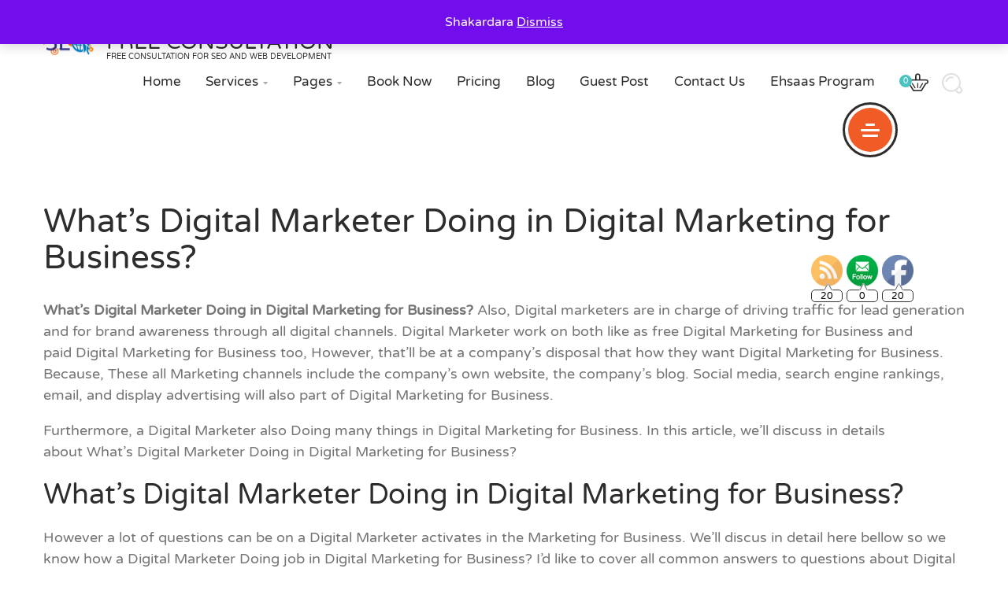

--- FILE ---
content_type: text/html; charset=UTF-8
request_url: https://shakardara.com/whats-digital-marketer-doing-in-digital-marketing-for-business/
body_size: 18216
content:
<!DOCTYPE html><html lang="en-US" prefix="og: http://ogp.me/ns#"><head><script>(function(w,i,g){w[g]=w[g]||[];if(typeof w[g].push=='function')w[g].push(i)})
(window,'GTM-NWWVLDG','google_tags_first_party');</script><script>(function(w,d,s,l){w[l]=w[l]||[];(function(){w[l].push(arguments);})('set', 'developer_id.dYzg1YT', true);
		w[l].push({'gtm.start':new Date().getTime(),event:'gtm.js'});var f=d.getElementsByTagName(s)[0],
		j=d.createElement(s);j.async=true;j.src='/0bdt/';
		f.parentNode.insertBefore(j,f);
		})(window,document,'script','dataLayer');</script><title>Free consultation for Web SEO and Web Development Services</title><link rel="stylesheet" href="https://shakardara.com/wp-content/cache/min/1/15e4e981de0571b7b5556f5bd4daf8cd.css" data-minify="1" /><link rel="icon" type="image/x-icon" href="/images/favicon.ico"><meta charset="UTF-8"><meta name="viewport" content="width=device-width, initial-scale=1"><link rel="profile" href="https://gmpg.org/xfn/11"><link rel="pingback" href="https://shakardara.com/xmlrpc.php"><title>What&#039;s Digital Marketer Doing in Digital Marketing for Business?</title><meta name='robots' content='max-image-preview:large' /><meta name="description" content="What&#039;s Digital Marketer Doing in Digital Marketing for Business? Also, Digital marketers are in charge of driving traffic for lead generation and for brand"/><meta name="robots" content="noodp"/><link rel="canonical" href="https://shakardara.com/whats-digital-marketer-doing-in-digital-marketing-for-business/" /><meta property="og:locale" content="en_US" /><meta property="og:type" content="article" /><meta property="og:title" content="What&#039;s Digital Marketer Doing in Digital Marketing for Business?" /><meta property="og:description" content="What&#039;s Digital Marketer Doing in Digital Marketing for Business? Also, Digital marketers are in charge of driving traffic for lead generation and for brand" /><meta property="og:url" content="https://shakardara.com/whats-digital-marketer-doing-in-digital-marketing-for-business/" /><meta property="og:site_name" content="Free consultation" /><meta property="article:tag" content="Digital Marketing for Business?" /><meta property="article:tag" content="What&#039;s Digital Marketer Doing in Digital Marketing" /><meta property="article:tag" content="What&#039;s Digital Marketer Doing in Digital Marketing for Business?" /><meta property="article:section" content="Social Media Marketing" /><meta property="article:published_time" content="2019-09-08T10:41:57+00:00" /><meta name="twitter:card" content="summary" /><meta name="twitter:description" content="What&#039;s Digital Marketer Doing in Digital Marketing for Business? Also, Digital marketers are in charge of driving traffic for lead generation and for brand" /><meta name="twitter:title" content="What&#039;s Digital Marketer Doing in Digital Marketing for Business?" /><meta property="DC.date.issued" content="2019-09-08T10:41:57+00:00" /><link rel='dns-prefetch' href='//fonts.googleapis.com' /><link rel="alternate" type="application/rss+xml" title="Free consultation &raquo; Feed" href="https://shakardara.com/feed/" /><link rel="alternate" type="application/rss+xml" title="Free consultation &raquo; Comments Feed" href="https://shakardara.com/comments/feed/" /><link rel="alternate" type="application/rss+xml" title="Free consultation &raquo; What&#8217;s Digital Marketer Doing in Digital Marketing for Business? Comments Feed" href="https://shakardara.com/whats-digital-marketer-doing-in-digital-marketing-for-business/feed/" /><link rel="alternate" title="oEmbed (JSON)" type="application/json+oembed" href="https://shakardara.com/wp-json/oembed/1.0/embed?url=https%3A%2F%2Fshakardara.com%2Fwhats-digital-marketer-doing-in-digital-marketing-for-business%2F" /><link rel="alternate" title="oEmbed (XML)" type="text/xml+oembed" href="https://shakardara.com/wp-json/oembed/1.0/embed?url=https%3A%2F%2Fshakardara.com%2Fwhats-digital-marketer-doing-in-digital-marketing-for-business%2F&#038;format=xml" /><style type="text/css" media="all">@font-face{font-family:'Varela Round';font-display:block;font-style:normal;font-weight:400;src:url(https://fonts.gstatic.com/l/font?kit=w8gdH283Tvk__Lua32TysjIfp8uJ&skey=f4466053e3923597&v=v21) format('woff')}</style><style id="aeh-processed-header-1" media="only screen and (max-width: 768px)">:root{--woocommerce:#720eec;--wc-green:#7ad03a;--wc-red:#a00;--wc-orange:#ffba00;--wc-blue:#2ea2cc;--wc-primary:#720eec;--wc-primary-text:#fcfbfe;--wc-secondary:#e9e6ed;--wc-secondary-text:#515151;--wc-highlight:#958e09;--wc-highligh-text:#fff;--wc-content-bg:#fff;--wc-subtext:#767676;--wc-form-border-color:rgba(32,7,7,.8);--wc-form-border-radius:4px;--wc-form-border-width:1px}.woocommerce table.shop_table_responsive thead,.woocommerce-page table.shop_table_responsive thead{display:none}.woocommerce table.shop_table_responsive tbody tr:first-child td:first-child,.woocommerce-page table.shop_table_responsive tbody tr:first-child td:first-child{border-top:0}.woocommerce table.shop_table_responsive tbody th,.woocommerce-page table.shop_table_responsive tbody th{display:none}.woocommerce table.shop_table_responsive tr,.woocommerce-page table.shop_table_responsive tr{display:block}.woocommerce table.shop_table_responsive tr td,.woocommerce-page table.shop_table_responsive tr td{display:block;text-align:right!important}.woocommerce table.shop_table_responsive tr td.order-actions,.woocommerce-page table.shop_table_responsive tr td.order-actions{text-align:left!important}.woocommerce table.shop_table_responsive tr td::before,.woocommerce-page table.shop_table_responsive tr td::before{content:attr(data-title) ": ";font-weight:700;float:left}.woocommerce table.shop_table_responsive tr td.actions::before,.woocommerce table.shop_table_responsive tr td.product-remove::before,.woocommerce-page table.shop_table_responsive tr td.actions::before,.woocommerce-page table.shop_table_responsive tr td.product-remove::before{display:none}.woocommerce table.shop_table_responsive tr:nth-child(2n) td,.woocommerce-page table.shop_table_responsive tr:nth-child(2n) td{background-color:rgba(0,0,0,.025)}.woocommerce table.my_account_orders tr td.order-actions,.woocommerce-page table.my_account_orders tr td.order-actions{text-align:left}.woocommerce table.my_account_orders tr td.order-actions::before,.woocommerce-page table.my_account_orders tr td.order-actions::before{display:none}.woocommerce table.my_account_orders tr td.order-actions .button,.woocommerce-page table.my_account_orders tr td.order-actions .button{float:none;margin:.125em .25em .125em 0}.woocommerce .col2-set .col-1,.woocommerce .col2-set .col-2,.woocommerce-page .col2-set .col-1,.woocommerce-page .col2-set .col-2{float:none;width:100%}.woocommerce ul.products[class*=columns-] li.product,.woocommerce-page ul.products[class*=columns-] li.product{width:48%;float:left;clear:both;margin:0 0 2.992em}.woocommerce ul.products[class*=columns-] li.product:nth-child(2n),.woocommerce-page ul.products[class*=columns-] li.product:nth-child(2n){float:right;clear:none!important}.woocommerce #content div.product div.images,.woocommerce #content div.product div.summary,.woocommerce div.product div.images,.woocommerce div.product div.summary,.woocommerce-page #content div.product div.images,.woocommerce-page #content div.product div.summary,.woocommerce-page div.product div.images,.woocommerce-page div.product div.summary{float:none;width:100%}.woocommerce #content table.cart .product-thumbnail,.woocommerce table.cart .product-thumbnail,.woocommerce-page #content table.cart .product-thumbnail,.woocommerce-page table.cart .product-thumbnail{display:none}.woocommerce #content table.cart td.actions,.woocommerce table.cart td.actions,.woocommerce-page #content table.cart td.actions,.woocommerce-page table.cart td.actions{text-align:left}.woocommerce #content table.cart td.actions .coupon,.woocommerce table.cart td.actions .coupon,.woocommerce-page #content table.cart td.actions .coupon,.woocommerce-page table.cart td.actions .coupon{float:none;padding-bottom:.5em}.woocommerce #content table.cart td.actions .coupon::after,.woocommerce #content table.cart td.actions .coupon::before,.woocommerce table.cart td.actions .coupon::after,.woocommerce table.cart td.actions .coupon::before,.woocommerce-page #content table.cart td.actions .coupon::after,.woocommerce-page #content table.cart td.actions .coupon::before,.woocommerce-page table.cart td.actions .coupon::after,.woocommerce-page table.cart td.actions .coupon::before{content:" ";display:table}.woocommerce #content table.cart td.actions .coupon::after,.woocommerce table.cart td.actions .coupon::after,.woocommerce-page #content table.cart td.actions .coupon::after,.woocommerce-page table.cart td.actions .coupon::after{clear:both}.woocommerce #content table.cart td.actions .coupon .button,.woocommerce #content table.cart td.actions .coupon .input-text,.woocommerce #content table.cart td.actions .coupon input,.woocommerce table.cart td.actions .coupon .button,.woocommerce table.cart td.actions .coupon .input-text,.woocommerce table.cart td.actions .coupon input,.woocommerce-page #content table.cart td.actions .coupon .button,.woocommerce-page #content table.cart td.actions .coupon .input-text,.woocommerce-page #content table.cart td.actions .coupon input,.woocommerce-page table.cart td.actions .coupon .button,.woocommerce-page table.cart td.actions .coupon .input-text,.woocommerce-page table.cart td.actions .coupon input{width:48%;box-sizing:border-box}.woocommerce #content table.cart td.actions .coupon .button.alt,.woocommerce #content table.cart td.actions .coupon .input-text+.button,.woocommerce table.cart td.actions .coupon .button.alt,.woocommerce table.cart td.actions .coupon .input-text+.button,.woocommerce-page #content table.cart td.actions .coupon .button.alt,.woocommerce-page #content table.cart td.actions .coupon .input-text+.button,.woocommerce-page table.cart td.actions .coupon .button.alt,.woocommerce-page table.cart td.actions .coupon .input-text+.button{float:right}.woocommerce #content table.cart td.actions .coupon .coupon-error-notice,.woocommerce table.cart td.actions .coupon .coupon-error-notice,.woocommerce-page #content table.cart td.actions .coupon .coupon-error-notice,.woocommerce-page table.cart td.actions .coupon .coupon-error-notice{clear:left;color:var(--wc-red);float:left;font-size:.75em;margin-bottom:0;text-align:left;width:48%}.woocommerce #content table.cart td.actions .button,.woocommerce table.cart td.actions .button,.woocommerce-page #content table.cart td.actions .button,.woocommerce-page table.cart td.actions .button{display:block;width:100%}.woocommerce .cart-collaterals .cart_totals,.woocommerce .cart-collaterals .cross-sells,.woocommerce .cart-collaterals .shipping_calculator,.woocommerce-page .cart-collaterals .cart_totals,.woocommerce-page .cart-collaterals .cross-sells,.woocommerce-page .cart-collaterals .shipping_calculator{width:100%;float:none;text-align:left}.woocommerce-page.woocommerce-checkout form.login .form-row,.woocommerce.woocommerce-checkout form.login .form-row{width:100%;float:none}.woocommerce #payment .terms,.woocommerce-page #payment .terms{text-align:left;padding:0}.woocommerce #payment #place_order,.woocommerce-page #payment #place_order{float:none;width:100%;box-sizing:border-box;margin-bottom:1em}.woocommerce .lost_reset_password .form-row-first,.woocommerce .lost_reset_password .form-row-last,.woocommerce-page .lost_reset_password .form-row-first,.woocommerce-page .lost_reset_password .form-row-last{width:100%;float:none;margin-right:0}.woocommerce-account .woocommerce-MyAccount-content,.woocommerce-account .woocommerce-MyAccount-navigation{float:none;width:100%}.single-product .twentythirteen .panel{padding-left:20px!important;padding-right:20px!important}</style><style id='wp-img-auto-sizes-contain-inline-css' type='text/css'>img:is([sizes=auto i],[sizes^="auto," i]){contain-intrinsic-size:3000px 1500px}</style><style id='wp-emoji-styles-inline-css' type='text/css'>img.wp-smiley,img.emoji{display:inline!important;border:none!important;box-shadow:none!important;height:1em!important;width:1em!important;margin:0 0.07em!important;vertical-align:-0.1em!important;background:none!important;padding:0!important}</style><style id='wp-block-library-inline-css' type='text/css'>:root{--wp-block-synced-color:#7a00df;--wp-block-synced-color--rgb:122,0,223;--wp-bound-block-color:var(--wp-block-synced-color);--wp-editor-canvas-background:#ddd;--wp-admin-theme-color:#007cba;--wp-admin-theme-color--rgb:0,124,186;--wp-admin-theme-color-darker-10:#006ba1;--wp-admin-theme-color-darker-10--rgb:0,107,160.5;--wp-admin-theme-color-darker-20:#005a87;--wp-admin-theme-color-darker-20--rgb:0,90,135;--wp-admin-border-width-focus:2px}@media (min-resolution:192dpi){:root{--wp-admin-border-width-focus:1.5px}}.wp-element-button{cursor:pointer}:root .has-very-light-gray-background-color{background-color:#eee}:root .has-very-dark-gray-background-color{background-color:#313131}:root .has-very-light-gray-color{color:#eee}:root .has-very-dark-gray-color{color:#313131}:root .has-vivid-green-cyan-to-vivid-cyan-blue-gradient-background{background:linear-gradient(135deg,#00d084,#0693e3)}:root .has-purple-crush-gradient-background{background:linear-gradient(135deg,#34e2e4,#4721fb 50%,#ab1dfe)}:root .has-hazy-dawn-gradient-background{background:linear-gradient(135deg,#faaca8,#dad0ec)}:root .has-subdued-olive-gradient-background{background:linear-gradient(135deg,#fafae1,#67a671)}:root .has-atomic-cream-gradient-background{background:linear-gradient(135deg,#fdd79a,#004a59)}:root .has-nightshade-gradient-background{background:linear-gradient(135deg,#330968,#31cdcf)}:root .has-midnight-gradient-background{background:linear-gradient(135deg,#020381,#2874fc)}:root{--wp--preset--font-size--normal:16px;--wp--preset--font-size--huge:42px}.has-regular-font-size{font-size:1em}.has-larger-font-size{font-size:2.625em}.has-normal-font-size{font-size:var(--wp--preset--font-size--normal)}.has-huge-font-size{font-size:var(--wp--preset--font-size--huge)}.has-text-align-center{text-align:center}.has-text-align-left{text-align:left}.has-text-align-right{text-align:right}.has-fit-text{white-space:nowrap!important}#end-resizable-editor-section{display:none}.aligncenter{clear:both}.items-justified-left{justify-content:flex-start}.items-justified-center{justify-content:center}.items-justified-right{justify-content:flex-end}.items-justified-space-between{justify-content:space-between}.screen-reader-text{border:0;clip-path:inset(50%);height:1px;margin:-1px;overflow:hidden;padding:0;position:absolute;width:1px;word-wrap:normal!important}.screen-reader-text:focus{background-color:#ddd;clip-path:none;color:#444;display:block;font-size:1em;height:auto;left:5px;line-height:normal;padding:15px 23px 14px;text-decoration:none;top:5px;width:auto;z-index:100000}html :where(.has-border-color){border-style:solid}html :where([style*=border-top-color]){border-top-style:solid}html :where([style*=border-right-color]){border-right-style:solid}html :where([style*=border-bottom-color]){border-bottom-style:solid}html :where([style*=border-left-color]){border-left-style:solid}html :where([style*=border-width]){border-style:solid}html :where([style*=border-top-width]){border-top-style:solid}html :where([style*=border-right-width]){border-right-style:solid}html :where([style*=border-bottom-width]){border-bottom-style:solid}html :where([style*=border-left-width]){border-left-style:solid}html :where(img[class*=wp-image-]){height:auto;max-width:100%}:where(figure){margin:0 0 1em}html :where(.is-position-sticky){--wp-admin--admin-bar--position-offset:var(--wp-admin--admin-bar--height,0)}@media screen and (max-width:600px){html :where(.is-position-sticky){--wp-admin--admin-bar--position-offset:0}}</style><style id='wp-block-heading-inline-css' type='text/css'>h1:where(.wp-block-heading).has-background,h2:where(.wp-block-heading).has-background,h3:where(.wp-block-heading).has-background,h4:where(.wp-block-heading).has-background,h5:where(.wp-block-heading).has-background,h6:where(.wp-block-heading).has-background{padding:1.25em 2.375em}h1.has-text-align-left[style*=writing-mode]:where([style*=vertical-lr]),h1.has-text-align-right[style*=writing-mode]:where([style*=vertical-rl]),h2.has-text-align-left[style*=writing-mode]:where([style*=vertical-lr]),h2.has-text-align-right[style*=writing-mode]:where([style*=vertical-rl]),h3.has-text-align-left[style*=writing-mode]:where([style*=vertical-lr]),h3.has-text-align-right[style*=writing-mode]:where([style*=vertical-rl]),h4.has-text-align-left[style*=writing-mode]:where([style*=vertical-lr]),h4.has-text-align-right[style*=writing-mode]:where([style*=vertical-rl]),h5.has-text-align-left[style*=writing-mode]:where([style*=vertical-lr]),h5.has-text-align-right[style*=writing-mode]:where([style*=vertical-rl]),h6.has-text-align-left[style*=writing-mode]:where([style*=vertical-lr]),h6.has-text-align-right[style*=writing-mode]:where([style*=vertical-rl]){rotate:180deg}</style><style id='wp-block-latest-comments-inline-css' type='text/css'>ol.wp-block-latest-comments{box-sizing:border-box;margin-left:0}:where(.wp-block-latest-comments:not([style*=line-height] .wp-block-latest-comments__comment)){line-height:1.1}:where(.wp-block-latest-comments:not([style*=line-height] .wp-block-latest-comments__comment-excerpt p)){line-height:1.8}.has-dates :where(.wp-block-latest-comments:not([style*=line-height])),.has-excerpts :where(.wp-block-latest-comments:not([style*=line-height])){line-height:1.5}.wp-block-latest-comments .wp-block-latest-comments{padding-left:0}.wp-block-latest-comments__comment{list-style:none;margin-bottom:1em}.has-avatars .wp-block-latest-comments__comment{list-style:none;min-height:2.25em}.has-avatars .wp-block-latest-comments__comment .wp-block-latest-comments__comment-excerpt,.has-avatars .wp-block-latest-comments__comment .wp-block-latest-comments__comment-meta{margin-left:3.25em}.wp-block-latest-comments__comment-excerpt p{font-size:.875em;margin:.36em 0 1.4em}.wp-block-latest-comments__comment-date{display:block;font-size:.75em}.wp-block-latest-comments .avatar,.wp-block-latest-comments__comment-avatar{border-radius:1.5em;display:block;float:left;height:2.5em;margin-right:.75em;width:2.5em}.wp-block-latest-comments[class*=-font-size] a,.wp-block-latest-comments[style*=font-size] a{font-size:inherit}</style><style id='wp-block-group-inline-css' type='text/css'>.wp-block-group{box-sizing:border-box}:where(.wp-block-group.wp-block-group-is-layout-constrained){position:relative}</style><style id='global-styles-inline-css' type='text/css'>:root{--wp--preset--aspect-ratio--square:1;--wp--preset--aspect-ratio--4-3:4/3;--wp--preset--aspect-ratio--3-4:3/4;--wp--preset--aspect-ratio--3-2:3/2;--wp--preset--aspect-ratio--2-3:2/3;--wp--preset--aspect-ratio--16-9:16/9;--wp--preset--aspect-ratio--9-16:9/16;--wp--preset--color--black:#000;--wp--preset--color--cyan-bluish-gray:#abb8c3;--wp--preset--color--white:#fff;--wp--preset--color--pale-pink:#f78da7;--wp--preset--color--vivid-red:#cf2e2e;--wp--preset--color--luminous-vivid-orange:#ff6900;--wp--preset--color--luminous-vivid-amber:#fcb900;--wp--preset--color--light-green-cyan:#7bdcb5;--wp--preset--color--vivid-green-cyan:#00d084;--wp--preset--color--pale-cyan-blue:#8ed1fc;--wp--preset--color--vivid-cyan-blue:#0693e3;--wp--preset--color--vivid-purple:#9b51e0;--wp--preset--gradient--vivid-cyan-blue-to-vivid-purple:linear-gradient(135deg,rgb(6,147,227) 0%,rgb(155,81,224) 100%);--wp--preset--gradient--light-green-cyan-to-vivid-green-cyan:linear-gradient(135deg,rgb(122,220,180) 0%,rgb(0,208,130) 100%);--wp--preset--gradient--luminous-vivid-amber-to-luminous-vivid-orange:linear-gradient(135deg,rgb(252,185,0) 0%,rgb(255,105,0) 100%);--wp--preset--gradient--luminous-vivid-orange-to-vivid-red:linear-gradient(135deg,rgb(255,105,0) 0%,rgb(207,46,46) 100%);--wp--preset--gradient--very-light-gray-to-cyan-bluish-gray:linear-gradient(135deg,rgb(238,238,238) 0%,rgb(169,184,195) 100%);--wp--preset--gradient--cool-to-warm-spectrum:linear-gradient(135deg,rgb(74,234,220) 0%,rgb(151,120,209) 20%,rgb(207,42,186) 40%,rgb(238,44,130) 60%,rgb(251,105,98) 80%,rgb(254,248,76) 100%);--wp--preset--gradient--blush-light-purple:linear-gradient(135deg,rgb(255,206,236) 0%,rgb(152,150,240) 100%);--wp--preset--gradient--blush-bordeaux:linear-gradient(135deg,rgb(254,205,165) 0%,rgb(254,45,45) 50%,rgb(107,0,62) 100%);--wp--preset--gradient--luminous-dusk:linear-gradient(135deg,rgb(255,203,112) 0%,rgb(199,81,192) 50%,rgb(65,88,208) 100%);--wp--preset--gradient--pale-ocean:linear-gradient(135deg,rgb(255,245,203) 0%,rgb(182,227,212) 50%,rgb(51,167,181) 100%);--wp--preset--gradient--electric-grass:linear-gradient(135deg,rgb(202,248,128) 0%,rgb(113,206,126) 100%);--wp--preset--gradient--midnight:linear-gradient(135deg,rgb(2,3,129) 0%,rgb(40,116,252) 100%);--wp--preset--font-size--small:13px;--wp--preset--font-size--medium:20px;--wp--preset--font-size--large:36px;--wp--preset--font-size--x-large:42px;--wp--preset--spacing--20:.44rem;--wp--preset--spacing--30:.67rem;--wp--preset--spacing--40:1rem;--wp--preset--spacing--50:1.5rem;--wp--preset--spacing--60:2.25rem;--wp--preset--spacing--70:3.38rem;--wp--preset--spacing--80:5.06rem;--wp--preset--shadow--natural:6px 6px 9px rgba(0,0,0,.2);--wp--preset--shadow--deep:12px 12px 50px rgba(0,0,0,.4);--wp--preset--shadow--sharp:6px 6px 0 rgba(0,0,0,.2);--wp--preset--shadow--outlined:6px 6px 0 -3px rgb(255,255,255),6px 6px rgb(0,0,0);--wp--preset--shadow--crisp:6px 6px 0 rgb(0,0,0)}:where(.is-layout-flex){gap:.5em}:where(.is-layout-grid){gap:.5em}body .is-layout-flex{display:flex}.is-layout-flex{flex-wrap:wrap;align-items:center}.is-layout-flex>:is(*,div){margin:0}body .is-layout-grid{display:grid}.is-layout-grid>:is(*,div){margin:0}:where(.wp-block-columns.is-layout-flex){gap:2em}:where(.wp-block-columns.is-layout-grid){gap:2em}:where(.wp-block-post-template.is-layout-flex){gap:1.25em}:where(.wp-block-post-template.is-layout-grid){gap:1.25em}.has-black-color{color:var(--wp--preset--color--black)!important}.has-cyan-bluish-gray-color{color:var(--wp--preset--color--cyan-bluish-gray)!important}.has-white-color{color:var(--wp--preset--color--white)!important}.has-pale-pink-color{color:var(--wp--preset--color--pale-pink)!important}.has-vivid-red-color{color:var(--wp--preset--color--vivid-red)!important}.has-luminous-vivid-orange-color{color:var(--wp--preset--color--luminous-vivid-orange)!important}.has-luminous-vivid-amber-color{color:var(--wp--preset--color--luminous-vivid-amber)!important}.has-light-green-cyan-color{color:var(--wp--preset--color--light-green-cyan)!important}.has-vivid-green-cyan-color{color:var(--wp--preset--color--vivid-green-cyan)!important}.has-pale-cyan-blue-color{color:var(--wp--preset--color--pale-cyan-blue)!important}.has-vivid-cyan-blue-color{color:var(--wp--preset--color--vivid-cyan-blue)!important}.has-vivid-purple-color{color:var(--wp--preset--color--vivid-purple)!important}.has-black-background-color{background-color:var(--wp--preset--color--black)!important}.has-cyan-bluish-gray-background-color{background-color:var(--wp--preset--color--cyan-bluish-gray)!important}.has-white-background-color{background-color:var(--wp--preset--color--white)!important}.has-pale-pink-background-color{background-color:var(--wp--preset--color--pale-pink)!important}.has-vivid-red-background-color{background-color:var(--wp--preset--color--vivid-red)!important}.has-luminous-vivid-orange-background-color{background-color:var(--wp--preset--color--luminous-vivid-orange)!important}.has-luminous-vivid-amber-background-color{background-color:var(--wp--preset--color--luminous-vivid-amber)!important}.has-light-green-cyan-background-color{background-color:var(--wp--preset--color--light-green-cyan)!important}.has-vivid-green-cyan-background-color{background-color:var(--wp--preset--color--vivid-green-cyan)!important}.has-pale-cyan-blue-background-color{background-color:var(--wp--preset--color--pale-cyan-blue)!important}.has-vivid-cyan-blue-background-color{background-color:var(--wp--preset--color--vivid-cyan-blue)!important}.has-vivid-purple-background-color{background-color:var(--wp--preset--color--vivid-purple)!important}.has-black-border-color{border-color:var(--wp--preset--color--black)!important}.has-cyan-bluish-gray-border-color{border-color:var(--wp--preset--color--cyan-bluish-gray)!important}.has-white-border-color{border-color:var(--wp--preset--color--white)!important}.has-pale-pink-border-color{border-color:var(--wp--preset--color--pale-pink)!important}.has-vivid-red-border-color{border-color:var(--wp--preset--color--vivid-red)!important}.has-luminous-vivid-orange-border-color{border-color:var(--wp--preset--color--luminous-vivid-orange)!important}.has-luminous-vivid-amber-border-color{border-color:var(--wp--preset--color--luminous-vivid-amber)!important}.has-light-green-cyan-border-color{border-color:var(--wp--preset--color--light-green-cyan)!important}.has-vivid-green-cyan-border-color{border-color:var(--wp--preset--color--vivid-green-cyan)!important}.has-pale-cyan-blue-border-color{border-color:var(--wp--preset--color--pale-cyan-blue)!important}.has-vivid-cyan-blue-border-color{border-color:var(--wp--preset--color--vivid-cyan-blue)!important}.has-vivid-purple-border-color{border-color:var(--wp--preset--color--vivid-purple)!important}.has-vivid-cyan-blue-to-vivid-purple-gradient-background{background:var(--wp--preset--gradient--vivid-cyan-blue-to-vivid-purple)!important}.has-light-green-cyan-to-vivid-green-cyan-gradient-background{background:var(--wp--preset--gradient--light-green-cyan-to-vivid-green-cyan)!important}.has-luminous-vivid-amber-to-luminous-vivid-orange-gradient-background{background:var(--wp--preset--gradient--luminous-vivid-amber-to-luminous-vivid-orange)!important}.has-luminous-vivid-orange-to-vivid-red-gradient-background{background:var(--wp--preset--gradient--luminous-vivid-orange-to-vivid-red)!important}.has-very-light-gray-to-cyan-bluish-gray-gradient-background{background:var(--wp--preset--gradient--very-light-gray-to-cyan-bluish-gray)!important}.has-cool-to-warm-spectrum-gradient-background{background:var(--wp--preset--gradient--cool-to-warm-spectrum)!important}.has-blush-light-purple-gradient-background{background:var(--wp--preset--gradient--blush-light-purple)!important}.has-blush-bordeaux-gradient-background{background:var(--wp--preset--gradient--blush-bordeaux)!important}.has-luminous-dusk-gradient-background{background:var(--wp--preset--gradient--luminous-dusk)!important}.has-pale-ocean-gradient-background{background:var(--wp--preset--gradient--pale-ocean)!important}.has-electric-grass-gradient-background{background:var(--wp--preset--gradient--electric-grass)!important}.has-midnight-gradient-background{background:var(--wp--preset--gradient--midnight)!important}.has-small-font-size{font-size:var(--wp--preset--font-size--small)!important}.has-medium-font-size{font-size:var(--wp--preset--font-size--medium)!important}.has-large-font-size{font-size:var(--wp--preset--font-size--large)!important}.has-x-large-font-size{font-size:var(--wp--preset--font-size--x-large)!important}</style><style id='classic-theme-styles-inline-css' type='text/css'>/*! This file is auto-generated */ .wp-block-button__link{color:#fff;background-color:#32373c;border-radius:9999px;box-shadow:none;text-decoration:none;padding:calc(.667em + 2px) calc(1.333em + 2px);font-size:1.125em}.wp-block-file__button{background:#32373c;color:#fff;text-decoration:none}</style><style id='woocommerce-inline-inline-css' type='text/css'>.woocommerce form .form-row .required{visibility:visible}</style><style id='rocket-lazyload-inline-css' type='text/css'>.rll-youtube-player{position:relative;padding-bottom:56.23%;height:0;overflow:hidden;max-width:100%}.rll-youtube-player iframe{position:absolute;top:0;left:0;width:100%;height:100%;z-index:100;background:0 0}.rll-youtube-player img{bottom:0;display:block;left:0;margin:auto;max-width:100%;width:100%;position:absolute;right:0;top:0;border:none;height:auto;cursor:pointer;-webkit-transition:.4s all;-moz-transition:.4s all;transition:.4s all}.rll-youtube-player img:hover{-webkit-filter:brightness(75%)}.rll-youtube-player .play{height:72px;width:72px;left:50%;top:50%;margin-left:-36px;margin-top:-36px;position:absolute;background:url(https://shakardara.com/wp-content/plugins/wp-rocket.3.4.2.2/assets/img/youtube.png) no-repeat;cursor:pointer}</style>    <script type="7d8220f184f0982bbebbebfd-text/javascript" id="usp_core-js-before">/*  */
var usp_custom_field = "usp_custom_field"; var usp_custom_field_2 = ""; var usp_custom_checkbox = "usp_custom_checkbox"; var usp_case_sensitivity = "false"; var usp_min_images = 0; var usp_max_images = 1; var usp_parsley_error = "Incorrect response."; var usp_multiple_cats = 0; var usp_existing_tags = 0; var usp_recaptcha_disp = "hide"; var usp_recaptcha_vers = 2; var usp_recaptcha_key = ""; var challenge_nonce = "3c42d9173f"; var ajax_url = "https:\/\/shakardara.com\/wp-admin\/admin-ajax.php"; 
//# sourceURL=usp_core-js-before
/*  */</script>        <link rel="https://api.w.org/" href="https://shakardara.com/wp-json/" /><link rel="alternate" title="JSON" type="application/json" href="https://shakardara.com/wp-json/wp/v2/posts/7809" /><link rel="EditURI" type="application/rsd+xml" title="RSD" href="https://shakardara.com/xmlrpc.php?rsd" /><meta name="generator" content="WordPress 6.9" /><meta name="generator" content="WooCommerce 10.4.3" /><link rel='shortlink' href='https://shakardara.com/?p=7809' /><meta name="cdp-version" content="1.5.0" />  <style>.sfsi_plus_subscribe_Popinner{width:230px!important;height:180px!important;padding:18px 0px!important;background-color:#ffffff!important}.sfsi_plus_subscribe_Popinner form{margin:0 20px!important}.sfsi_plus_subscribe_Popinner h5{font-family:Helvetica,Arial,sans-serif!important;font-weight:bold!important;color:#000000!important;font-size:16px!important;text-align:center!important;margin:0 0 10px!important;padding:0!important}.sfsi_plus_subscription_form_field{margin:5px 0!important;width:100%!important;display:inline-flex;display:-webkit-inline-flex}.sfsi_plus_subscription_form_field input{width:100%!important;padding:10px 0px!important}.sfsi_plus_subscribe_Popinner input[type=email]{font-family:Helvetica,Arial,sans-serif!important;font-style:normal!important;color:!important;font-size:14px!important;text-align:center!important}.sfsi_plus_subscribe_Popinner input[type=email]::-webkit-input-placeholder{font-family:Helvetica,Arial,sans-serif!important;font-style:normal!important;color:!important;font-size:14px!important;text-align:center!important}.sfsi_plus_subscribe_Popinner input[type=email]:-moz-placeholder{font-family:Helvetica,Arial,sans-serif!important;font-style:normal!important;color:!important;font-size:14px!important;text-align:center!important}.sfsi_plus_subscribe_Popinner input[type=email]::-moz-placeholder{font-family:Helvetica,Arial,sans-serif!important;font-style:normal!important;color:!important;font-size:14px!important;text-align:center!important}.sfsi_plus_subscribe_Popinner input[type=email]:-ms-input-placeholder{font-family:Helvetica,Arial,sans-serif!important;font-style:normal!important;color:!important;font-size:14px!important;text-align:center!important}.sfsi_plus_subscribe_Popinner input[type=submit]{font-family:Helvetica,Arial,sans-serif!important;font-weight:bold!important;color:#000000!important;font-size:16px!important;text-align:center!important;background-color:#dedede!important}</style><meta name="follow.[base64]" content="vHGPZxQBN5vqDCc7x4Gl"/> <noscript><style>.woocommerce-product-gallery{opacity:1!important}</style></noscript><style type="text/css" id="wp-custom-css">.container a{padding:.2em}@media (pointer:coarse){.container a{padding:.8em}}</style> <style type="text/css" id="kc-css-general">.kc-off-notice{display:inline-block!important}.kc-container{max-width:1170px}</style><style type="text/css" id="kc-css-render"></style><noscript><style id="rocket-lazyload-nojs-css">.rll-youtube-player,[data-lazy-src]{display:none!important}</style></noscript> <script async src="https://pagead2.googlesyndication.com/pagead/js/adsbygoogle.js?client=ca-pub-7613635886583311" crossorigin="anonymous" type="7d8220f184f0982bbebbebfd-text/javascript"></script>  <meta property="og:url" content="https://shakardara.com/your-page.html" /><meta property="og:type" content="website" /><meta property="og:title" content="Free consultation for Web SEO and Web Development Services" /><meta property="og:description" content="Free consultations for Web Development Services, and SEO. Shakardara offering web development, Google SEO, content writing, and Virtual Assistant services" /><meta property="og:image" content="https://shakardara.com/wp-content/uploads/2022/08/SEO.jpg.webp" />  <script type="7d8220f184f0982bbebbebfd-text/javascript">(function(w,d,s,l,i){w[l]=w[l]||[];w[l].push({'gtm.start':
new Date().getTime(),event:'gtm.js'});var f=d.getElementsByTagName(s)[0],
j=d.createElement(s),dl=l!='dataLayer'?'&l='+l:'';j.async=true;j.src=
'https://www.googletagmanager.com/gtm.js?id='+i+dl;f.parentNode.insertBefore(j,f);
})(window,document,'script','dataLayer','GTM-NWWVLDG');</script>   <script async src="https://www.googletagmanager.com/gtag/js?id=G-E3VR8P5EJQ" type="7d8220f184f0982bbebbebfd-text/javascript"></script> <script type="7d8220f184f0982bbebbebfd-text/javascript">window.dataLayer = window.dataLayer || [];
  function gtag(){dataLayer.push(arguments);}
  gtag('js', new Date());

  gtag('config', 'G-E3VR8P5EJQ');</script> </head><body class="wp-singular post-template-default single single-post postid-7809 single-format-standard wp-theme-seosight wp-child-theme-seosight-child theme-seosight kc-css-system sfsi_plus_actvite_theme_default woocommerce-demo-store woocommerce-no-js footer-widgets singular crumina-grid"> <noscript><iframe src="https://www.googletagmanager.com/ns.html?id=GTM-NWWVLDG" height="0" width="0" style="display:none;visibility:hidden"></iframe></noscript> <a class="skip-link screen-reader-text" href="#primary">Skip to content</a><header class="header header-sticky-desktop header-sticky-mobile" id="site-header" data-pinned="swingInX" data-unpinned="swingOutX"><div class="container"><div class="header-content-wrapper"><div class="logo"> <a href="https://shakardara.com" class="full-block-link" rel="home"></a><img src="data:image/svg+xml,%3Csvg%20xmlns='http://www.w3.org/2000/svg'%20viewBox='0%200%200%200'%3E%3C/svg%3E" alt="Free consultation" style="width:65px; height:42px;" data-lazy-src="//shakardara.com/wp-content/uploads/2022/08/logo.png"/><noscript><img src="//shakardara.com/wp-content/uploads/2022/08/logo.png" alt="Free consultation" style="width:65px; height:42px;"/></noscript><div class="logo-text"><div class="logo-title">Free consultation</div><div class="logo-sub-title">Free consultation for SEO and Web Development</div></div></div><nav class="primary-menu"> <a href='javascript:void(0)' id="menu-icon-trigger" class="menu-icon-trigger showhide"> <span class="mob-menu--title">Menu</span> <span id="menu-icon-wrapper" class="menu-icon-wrapper"> <svg width="1000px" height="1000px"> <path id="pathD" d="M 300 400 L 700 400 C 900 400 900 750 600 850 A 400 400 0 0 1 200 200 L 800 800"></path> <path id="pathE" d="M 300 500 L 700 500"></path> <path id="pathF" d="M 700 600 L 300 600 C 100 600 100 200 400 150 A 400 380 0 1 1 200 800 L 800 200"></path> </svg> </span> </a><ul class="nav-add"><li class="cart"><div class="cart-contents"> <a class="js-cart-animate" href="https://shakardara.com/cart/" title="View your shopping cart"> <i class="seoicon-basket"></i> <span class="cart-count">0</span> </a><div class="cart-popup-wrap"><div class="popup-cart"><h4 class="title-cart">No products in the cart!</h4><p class="subtitle">Please make your choice.</p> <a class="btn btn-small btn--dark" href="https://shakardara.com/shop/"> <span class="text">View all catalog</span> </a></div></div></div></li><li class="search search_main"><a href="#" class="js-open-search"><i class="seoicon-loupe"></i></a></li></ul><ul id="primary-menu" class="primary-menu-menu"><li id="menu-item-16345" class="menu-item menu-item-type-post_type menu-item-object-page menu-item-home menu-item-16345"><a href="https://shakardara.com/" >Home</a></li><li id="menu-item-15214" class="menu-item menu-item-type-custom menu-item-object-custom menu-item-has-children menu-item-15214"><a href="#" >Services</a><ul class="sub-menu"><li id="menu-item-16346" class="menu-item menu-item-type-post_type menu-item-object-page menu-item-16346"><a href="https://shakardara.com/vps-sol/" >Domain &#038; Hosting<i class="seoicon-right-arrow" ></i></a><div class="megamenu-item-info-text" >We offer VPS and Dedicated Hosting with low price</div></li><li id="menu-item-16351" class="menu-item menu-item-type-post_type menu-item-object-page menu-item-16351"><a href="https://shakardara.com/website-maintenance/" >Web Maintenance<i class="seoicon-right-arrow" ></i></a><div class="megamenu-item-info-text" >Web Developer for Monthly Maintenance</div></li><li id="menu-item-16350" class="menu-item menu-item-type-post_type menu-item-object-page menu-item-16350"><a href="https://shakardara.com/digital-marketing/" >Digital Marketing Strategy<i class="seoicon-right-arrow" ></i></a></li><li id="menu-item-16347" class="menu-item menu-item-type-post_type menu-item-object-page menu-item-16347"><a href="https://shakardara.com/email-marketing/" >Email Marketing<i class="seoicon-right-arrow" ></i></a></li><li id="menu-item-16349" class="menu-item menu-item-type-post_type menu-item-object-page menu-item-16349"><a href="https://shakardara.com/pay-per-click-ppc-management/" >Pay Per Click Management<i class="seoicon-right-arrow" ></i></a></li><li id="menu-item-15215" class="menu-item menu-item-type-custom menu-item-object-custom menu-item-15215"><a href="#" >SMM Services<i class="seoicon-right-arrow" ></i></a></li><li id="menu-item-16348" class="menu-item menu-item-type-post_type menu-item-object-page menu-item-16348"><a href="https://shakardara.com/social-media-marketing/" >Social Media Marketing<i class="seoicon-right-arrow" ></i></a></li><li id="menu-item-15217" class="menu-item menu-item-type-post_type menu-item-object-page menu-item-15217"><a href="https://shakardara.com/local-seo/" >Local SEO<i class="seoicon-right-arrow" ></i></a></li></ul></li><li id="menu-item-15213" class="menu-item menu-item-type-custom menu-item-object-custom menu-item-has-children menu-item-15213"><a href="#" >Pages</a><ul class="sub-menu"><li id="menu-item-16364" class="menu-item menu-item-type-post_type menu-item-object-page menu-item-16364"><a href="https://shakardara.com/google-seo-guide/" >Google SEO Guide<i class="seoicon-right-arrow" ></i></a><div class="megamenu-item-info-text" >Search Engine Optimization Tutorial</div></li><li id="menu-item-16367" class="menu-item menu-item-type-post_type menu-item-object-page menu-item-16367"><a href="https://shakardara.com/start-seo-friendly-blog/" >How To Start A Blog<i class="seoicon-right-arrow" ></i></a><div class="megamenu-item-info-text" >Blog Guide for Making Money Online</div></li><li id="menu-item-16360" class="menu-item menu-item-type-post_type menu-item-object-page menu-item-16360"><a href="https://shakardara.com/seo-analysis/" >Free SEO Analysis<i class="seoicon-right-arrow" ></i></a><div class="megamenu-item-info-text" >Analysis for Your Website to Improve Google Ranking</div></li><li id="menu-item-16365" class="menu-item menu-item-type-post_type menu-item-object-page menu-item-16365"><a href="https://shakardara.com/privacy/" >Privacy Policy<i class="seoicon-right-arrow" ></i></a><div class="megamenu-item-info-text" >Policy for Shakardara</div></li><li id="menu-item-16366" class="menu-item menu-item-type-post_type menu-item-object-page menu-item-16366"><a href="https://shakardara.com/terms-and-conditions/" >Terms and Conditions<i class="seoicon-right-arrow" ></i></a><div class="megamenu-item-info-text" >Terms and Conditions for Shakardara</div></li></ul></li><li id="menu-item-16361" class="menu-item menu-item-type-post_type menu-item-object-page menu-item-16361"><a href="https://shakardara.com/book-now/" >Book Now</a></li><li id="menu-item-16362" class="menu-item menu-item-type-post_type menu-item-object-page menu-item-16362"><a title="Pricing Table for Web Developing and Google SEO" href="https://shakardara.com/pricing/" >Pricing</a></li><li id="menu-item-16355" class="menu-item menu-item-type-post_type menu-item-object-page current_page_parent menu-item-16355"><a title="Search Engine Optimization and Web Developing News" href="https://shakardara.com/blog/" >Blog</a></li><li id="menu-item-16363" class="menu-item menu-item-type-post_type menu-item-object-page menu-item-16363"><a href="https://shakardara.com/guest-post-article-submitting-is-the-best-way-to-make-money-online/" >Guest Post</a></li><li id="menu-item-16344" class="menu-item menu-item-type-post_type menu-item-object-page menu-item-16344"><a href="https://shakardara.com/contact-us/" >Contact us</a></li><li id="menu-item-18191" class="menu-item menu-item-type-post_type menu-item-object-page menu-item-18191"><a href="https://shakardara.com/ehsaas-program/" >Ehsaas Program</a></li></ul></nav><div class="user-menu open-overlay"> <a href="#" class="user-menu-content js-open-aside"> <span></span> <span></span> <span></span> </a></div></div></div></header><div id="header-spacer" class="header-spacer"></div><div class="popup right-menu"><div class="mCustomScrollbar" data-mcs-theme="dark"><div class="right-menu-wrap"><div class="user-menu-close js-close-aside"> <a href="#" class="user-menu-content js-clode-aside"> <span></span> <span></span> </a></div><div class="text"></div></div><aside id="block-4" class="widget widget_block"><div class="wp-block-group"><div class="wp-block-group__inner-container is-layout-flow wp-block-group-is-layout-flow"><h2 class="wp-block-heading">Recent Comments</h2><ol class="wp-block-latest-comments"><li class="wp-block-latest-comments__comment"><article><footer class="wp-block-latest-comments__comment-meta"><a class="wp-block-latest-comments__comment-author" href="https://shakardara.com/title-for-your-website/">Free consultation for Web SEO and Web Development Services</a> on <a class="wp-block-latest-comments__comment-link" href="https://shakardara.com/the-google-seo-mastery-through-search-engine-optimization/#comment-312">The Google SEO Mastery Through Search Engine Optimization</a></footer></article></li><li class="wp-block-latest-comments__comment"><article><footer class="wp-block-latest-comments__comment-meta"><a class="wp-block-latest-comments__comment-author" href="https://shakardara.com/google-seo-insights/">Free consultation for Web SEO and Web Development Services</a> on <a class="wp-block-latest-comments__comment-link" href="https://shakardara.com/title-for-your-website/#comment-311">Choose an SEO Title for your website to earn money online</a></footer></article></li><li class="wp-block-latest-comments__comment"><article><footer class="wp-block-latest-comments__comment-meta"><a class="wp-block-latest-comments__comment-author" href="https://shakardara.com/title-for-your-website/">Free consultation for Web SEO and Web Development Services</a> on <a class="wp-block-latest-comments__comment-link" href="https://shakardara.com/google-seo-insights/#comment-310">Google SEO Insights into Search Engine Optimization Growth</a></footer></article></li><li class="wp-block-latest-comments__comment"><article><footer class="wp-block-latest-comments__comment-meta"><a class="wp-block-latest-comments__comment-author" href="https://shakardara.com/choose-the-best-titles/">Free consultation for Web SEO and Web Development Services</a> on <a class="wp-block-latest-comments__comment-link" href="https://shakardara.com/google-seo-basics/#comment-309">Google SEO Basics: Complete Search Engine Optimization Guide</a></footer></article></li><li class="wp-block-latest-comments__comment"><article><footer class="wp-block-latest-comments__comment-meta"><a class="wp-block-latest-comments__comment-author" href="https://shakardara.com/title-for-your-website/">Free consultation for Web SEO and Web Development Services</a> on <a class="wp-block-latest-comments__comment-link" href="https://shakardara.com/google-seo-basics/#comment-308">Google SEO Basics: Complete Search Engine Optimization Guide</a></footer></article></li></ol></div></div></aside><aside id="block-12" class="widget widget_block"><h2 class="wp-block-heading"></h2></aside></div></div><div class="content-wrapper"><div id="primary" class="container"><div class="row medium-padding120"><div class="col-lg-12 col-md-12 col-sm-12"><main id="main" class="site-main content-main-full" ><article id="post-7809" class="post-standard-details post-7809 post type-post status-publish format-standard has-post-thumbnail hentry category-social-media-marketing tag-digital-marketing-for-business tag-whats-digital-marketer-doing-in-digital-marketing tag-whats-digital-marketer-doing-in-digital-marketing-for-business"><div class="post__content"><h1 class="h2 entry-title">What&#8217;s Digital Marketer Doing in Digital Marketing for Business?</h1><div class="post-additional-info"></div><div class="post__content-info"><div class="e-content entry-content"><p><strong>What&#8217;s Digital Marketer Doing in Digital Marketing for Business?</strong> Also, Digital marketers are in charge of driving traffic for&nbsp;lead generation and for brand awareness through all digital channels. Digital Marketer work on both like as free Digital Marketing for Business and paid&nbsp;Digital Marketing for Business too, However, that&#8217;ll be at a company&#8217;s disposal that how they want Digital Marketing for Business. Because, These all Marketing channels include the company&#8217;s own website,&nbsp;the company&#8217;s blog. Social media, search engine rankings, email, and display advertising will also part of Digital Marketing for Business.</p><p>Furthermore, a Digital Marketer also Doing many things in Digital Marketing for Business. In this article, we&#8217;ll discuss in details about&nbsp;What&#8217;s Digital Marketer Doing in Digital Marketing for Business?</p><h3>What&#8217;s Digital Marketer Doing in Digital Marketing for Business?</h3><p>However a lot of questions can be on a Digital Marketer activates in the Marketing for Business. We&#8217;ll discus in detail here bellow so we know how a Digital Marketer Doing job in Digital Marketing for Business? I&#8217;d like to cover all common answers to questions about&nbsp;Digital Marketer activates in&nbsp;Digital Marketing for Business. So if you still have question, then place comments bellow. I&#8217;ll get back to you with perfect answer to your question.</p><h2>What&#8217;s a Digital Marketer Do for Driving Traffic?</h2><p>As I mentioned above that Digital marketers are in charge of driving traffic for&nbsp;lead generation&nbsp;and for brand awareness. That all traffic will come through all the digital channels on Internet. Also, a digital marketer focuses on a different (KPI) key performance indicator for each channel. So they know and can properly measure the company&#8217;s performance across of each one. Furthermore, a digital marketer who&#8217;s in charge of SEO optimization, for an example, measures their blog and website&#8217;s &#8220;organic traffic&#8221;. Which traffic coming from website visitors who found a web page of the the business&#8217;s website via a search engine on Google search.</p><p>The Digital marketing carried out across the many marketing ways and roles today. In the small business companies, Digital marketers might own many of the marketing tactics described at the same time. Same In the larger business companies, these tactics have multiple specialists that each focus on just one or two of the companies&#8217;s brand&#8217;s on digital channels. Here bellow are some examples of these Digital marketers specialists:</p><h3>SEO Optimization Manager</h3><p>However, the main aim in SEO Optimization will Organic traffic to blog or website. In short, SEO optimization managers get business to ranked on Google. SEO Optimization Manager using a variety of approaches to search engine optimization. So, this person might work directly with web content creators to ensure the content they produce performs well according to Google SEO Optimization. Even if the company also posts this web content on social media too.</p><h3>Web Content Marketing Specialist</h3><h4>Main KPIs: Time on page, overall blog traffic, YouTube channel subscribers</h4><p>However, the main aim in getting overall traffic, Subscribers on youtube and visitors stay time on blog or website. The web Content marketing specialists are also creators of digital content. They also keep track of the company&#8217;s website and blogging calendar. Come up with a web content strategy that includes text, images and video as well. These marketing professionals often work with people in other departments. Also, to ensure the company services, products and campaigns the business launches are supported on each digital channel.</p><h3>Social Media Manager Doing in Digital Marketing for Business</h3><p>However, the main aim in doing Shares, getting followers, Impressions overall traffic and Subscribers on blog or website. So, this role of a social media manager is easy to infer from the title above. But&nbsp; social media networks they manage for the company depends on their business and industry. Because, all social media managers establish a posting schedule for the company&#8217;s visual content written. This employee might also work with the web content marketing specialist to develop a social media marketing strategy for content to post on social network.</p><h3>Digital Marketing Work for All Businesses</h3><p>Furthermore, about Digital marketing can work well for any type of new and old business in any industry. However, regardless of what&#8217;ll company sells. But all marketing still involves in building out buyer persons to identify your all audience&#8217;s needs. Also, creating valuable online web content. However, that&#8217;s not to say that all new businesses should implement for digital marketing strategy&nbsp;in the same way.</p><h3>Business to Business for Digital Marketing</h3><p>The B2B for Digital Marketing work well if your company is B2B (business-to-business). Also, your&nbsp; marketing all efforts must to be center around the online lead generation. Your ending goal being for someone to speak to the salesperson. For that reason, role of your Digitals marketing strategy is to convert the highest quality leads for your sales people via your blog or website. That must support in your digital marketing channels.</p><p>You&#8217;ll probably choose to focus on your efforts beyond your website. Also, on business focused channels like as twitter, LinkedIn where your demographic is spending their some online time.</p><h2>Benefits of Digital Marketing?</h2><p>The digital marketing allows marketers to see perfect results in the real time. However, if you&#8217;ve ever put an advert in some newspapers, there you&#8217;ll know how difficult it&#8217;s to estimate how many people actually read that page. However, there&#8217;s no proper way to know if that ad was responsible for any sales at all. But on the other hand, due to digital marketing, you can measure the Return of Investment (ROI). You can pretty much of any aspect of your digital marketing efforts.</p><h3>Website Traffic via&nbsp;Digital Marketing</h3><p>However, with the digital marketing, you can see the exact huge number of people who viewed your website&#8217;s posts or homepage in the real time. To know your website traffic, you will place Google Analytics code on your blog or website. Which is free from Google to helping you.</p><p>Also, You can see through Google Analytic how many web pages they visited. From where visitors to your blog or website came. Which one your website page or keywords visited and searched too. You&#8217;ll know that what device they used etc.</p><h3>In Conclusion</h3><p>Thanks for visiting article about&nbsp;What&#8217;s Digital Marketer Doing in Digital Marketing for Business? Follow us on social media so you get more updates in future. However, we&#8217;ve many other articles on website for marketing which can help you. Place comments bellow if you have any question regarding any social media marketing.</p><div class="sfsiaftrpstwpr" style=""><div class='sfsi_plus_Sicons center-right' style='float:center-right'><div class='sfsi_plus_Sicons_text_wrapper' style='display: inline-block;margin-bottom: 0; margin-left: 0; margin-right: 8px; margin-top: 0; vertical-align: middle;width: auto;'><span>Please follow and like us:</span></div><div class='sf_subscrbe' style='display: inline-block;vertical-align: middle;width: auto;'><a href="https://api.follow.it/widgets/icon/[base64]/OA==/" target="_blank"><img decoding="async" src="data:image/svg+xml,%3Csvg%20xmlns='http://www.w3.org/2000/svg'%20viewBox='0%200%200%200'%3E%3C/svg%3E" data-lazy-src="https://shakardara.com/wp-content/plugins/ultimate-social-media-plus/images/visit_icons/Follow/icon_Follow_en_US.png" /><noscript><img decoding="async" src="https://shakardara.com/wp-content/plugins/ultimate-social-media-plus/images/visit_icons/Follow/icon_Follow_en_US.png" /></noscript></a> <span class="bot_no">0</span></div><div class='sf_fb' style='display: inline-block;vertical-align: middle;width: auto;'><div class="fb-like" data-href="https://shakardara.com/whats-digital-marketer-doing-in-digital-marketing-for-business/" data-action="like" data-size="small" data-show-faces="false" data-share="false" data-layout="button_count" ></div></div><div class='sf_fb' style='display: inline-block;vertical-align: middle;width: auto;'><a target='_blank' href='https://www.facebook.com/sharer/sharer.php?u=https%3A%2F%2Fshakardara.com%2Fwhats-digital-marketer-doing-in-digital-marketing-for-business%2F' style='display:inline-block;' > <img class='sfsi_wicon' data-pin-nopin='true' width='auto' height='auto' alt='fb-share-icon' title='Facebook Share' src="data:image/svg+xml,%3Csvg%20xmlns='http://www.w3.org/2000/svg'%20viewBox='0%200%200%200'%3E%3C/svg%3E"' data-lazy-src="https://shakardara.com/wp-content/plugins/ultimate-social-media-plus/images/share_icons/fb_icons/en_US.svg" /><noscript><img class='sfsi_wicon' data-pin-nopin='true' width='auto' height='auto' alt='fb-share-icon' title='Facebook Share' src='https://shakardara.com/wp-content/plugins/ultimate-social-media-plus/images/share_icons/fb_icons/en_US.svg'' /></noscript></a><span class="bot_no">20</span></div><div class='sf_twiter' style='display: inline-block;vertical-align: middle;width: auto;'><a target='_blank' href='https://x.com/intent/post?text=What%26%238217%3Bs+Digital+Marketer+Doing+in+Digital+Marketing+for+Business%3F https://shakardara.com/whats-digital-marketer-doing-in-digital-marketing-for-business/'style='display:inline-block' > <img nopin=nopin width='auto' class='sfsi_plus_wicon' src="data:image/svg+xml,%3Csvg%20xmlns='http://www.w3.org/2000/svg'%20viewBox='0%200%200%200'%3E%3C/svg%3E" alt='Tweet' title='Tweet' data-lazy-src="https://shakardara.com/wp-content/plugins/ultimate-social-media-plus/images/share_icons/Twitter_Tweet/en_US_Tweet.svg" /><noscript><img nopin=nopin width='auto' class='sfsi_plus_wicon' src='https://shakardara.com/wp-content/plugins/ultimate-social-media-plus/images/share_icons/Twitter_Tweet/en_US_Tweet.svg' alt='Tweet' title='Tweet' /></noscript> </a><span class="bot_no">20</span></div><div class='sf_pinit' style='display: inline-block;text-align:left;vertical-align: middle;'><a href='https://www.pinterest.com/pin/create/button/?url=https://shakardara.com/whats-digital-marketer-doing-in-digital-marketing-for-business/' data-pin-custom='true' target='_blank' style='display:inline-block;'><img class='sfsi_wicon' data-pin-nopin='true' width='auto' height='auto' alt='Pin Share' title='Pin Share' src="data:image/svg+xml,%3Csvg%20xmlns='http://www.w3.org/2000/svg'%20viewBox='0%200%200%200'%3E%3C/svg%3E" data-lazy-src="https://shakardara.com/wp-content/plugins/ultimate-social-media-plus/images/share_icons/en_US_save.svg" /><noscript><img class='sfsi_wicon' data-pin-nopin='true' width='auto' height='auto' alt='Pin Share' title='Pin Share' src='https://shakardara.com/wp-content/plugins/ultimate-social-media-plus/images/share_icons/en_US_save.svg' /></noscript></a><span class="bot_no">20</span></div></div></div><div class="post-views content-post post-7809 entry-meta load-static"> <span class="post-views-label">Post Views:</span> <span class="post-views-count">1,447</span></div></div><div class="post-tags w-tags"><div class="tags-wrap"><a href="https://shakardara.com/tag/digital-marketing-for-business/" rel="tag">Digital Marketing for Business?</a> <a href="https://shakardara.com/tag/whats-digital-marketer-doing-in-digital-marketing/" rel="tag">What's Digital Marketer Doing in Digital Marketing</a> <a href="https://shakardara.com/tag/whats-digital-marketer-doing-in-digital-marketing-for-business/" rel="tag">What's Digital Marketer Doing in Digital Marketing for Business?</a></div></div></div></div></article><div class="pagination-arrow"> <a href="https://shakardara.com/googlebots-spiders/" class="btn-next-wrap"><div class="btn-content"><div class="btn-content-title">Previous Post</div><p class="btn-content-subtitle">Googlebot&#039;s spiders content that&#039;s on there in a text readable format</p></div> <svg class="btn-next"> <use xlink:href="#arrow-right"></use> </svg> </a> <a href="https://shakardara.com/search-engine-marketing-definitions-internet-marketing/" class="btn-prev-wrap"> <svg class="btn-prev"> <use xlink:href="#arrow-left"></use> </svg><div class="btn-content"><div class="btn-content-title">Next Post</div><p class="btn-content-subtitle">Search Engine Marketing Definitions and Internet Marketing</p></div> </a></div><div id="comments" class="comments comments-area"><div class="leave-reply"><div id="respond" class="comment-respond"><div class="heading"><h4 class="heading-title">Leave a Reply <small><a rel="nofollow" id="cancel-comment-reply-link" href="/whats-digital-marketer-doing-in-digital-marketing-for-business/#respond" style="display:none;">Cancel Reply</a></small></h4><div class="heading-line"><span class="short-line"></span><span class="long-line"></span></div></div><p class="must-log-in">You must be <a href="https://shakardara.com/wp-login.php?redirect_to=https%3A%2F%2Fshakardara.com%2Fwhats-digital-marketer-doing-in-digital-marketing-for-business%2F">logged in</a> to post a comment.</p></div></div></div></main></div></div></div><section id="subscribe-section" class="subscribe-section js-animated"><div class="subscribe container"><div class="row"><div class="col-lg-6 col-lg-offset-5 col-md-12 col-md-offset-0 col-sm-12 col-xs-12"><h4 class="subscribe-title">Subscribe for News Letter</h4><p class="error">You should select subscription list in your builder component</p></div><div class="images-block"> <img src="data:image/svg+xml,%3Csvg%20xmlns='http://www.w3.org/2000/svg'%20viewBox='0%200%200%200'%3E%3C/svg%3E" alt="gear" class="gear" data-lazy-src="https://shakardara.com/wp-content/themes/seosight/images/animated/subscr-gear.png"><noscript><img src="https://shakardara.com/wp-content/themes/seosight/images/animated/subscr-gear.png" alt="gear" class="gear"></noscript> <img src="data:image/svg+xml,%3Csvg%20xmlns='http://www.w3.org/2000/svg'%20viewBox='0%200%200%200'%3E%3C/svg%3E" alt="mail" class="mail" data-lazy-src="https://shakardara.com/wp-content/themes/seosight/images/animated/subscr1.png"><noscript><img src="https://shakardara.com/wp-content/themes/seosight/images/animated/subscr1.png" alt="mail" class="mail"></noscript> <img src="data:image/svg+xml,%3Csvg%20xmlns='http://www.w3.org/2000/svg'%20viewBox='0%200%200%200'%3E%3C/svg%3E" alt="mailopen" class="mail-2" data-lazy-src="https://shakardara.com/wp-content/themes/seosight/images/animated/subscr-mailopen.png"><noscript><img src="https://shakardara.com/wp-content/themes/seosight/images/animated/subscr-mailopen.png" alt="mailopen" class="mail-2"></noscript></div></div></div></section></div><footer id="site-footer" class="footer "><div class="container"><div class="col-lg-12 col-md-12 col-sm-12 col-xs-12 row info"><div class="row"><aside id="block-9" class="widget widget_block col-lg-6 col-md-6 col-sm-12 col-xs-12"><a href="http://clnk.in/eBPs"> <img decoding="async" src="data:image/svg+xml,%3Csvg%20xmlns='http://www.w3.org/2000/svg'%20viewBox='0%200%200%200'%3E%3C/svg%3E" alt="Widget apcmwh" data-lazy-src="https://res.cloudinary.com/paritycube/image/upload/v1486558840/refer_and_earn_widget_728x90_gw8xj1.png"><noscript><img decoding="async" src="https://res.cloudinary.com/paritycube/image/upload/v1486558840/refer_and_earn_widget_728x90_gw8xj1.png" alt="Widget apcmwh"></noscript></a></aside><aside id="block-10" class="widget widget_block col-lg-6 col-md-6 col-sm-12 col-xs-12"><h2 class="wp-block-heading"></h2></aside></div></div></div><div class="sub-footer large"><div class="container"><div class="row"><div class="col-lg-12 col-md-12 col-sm-12 col-xs-12"> <span class="site-copyright-text"> Developed By <a href="https://www.freelancer.com/u/solotec">SoloTec</a> </span> <svg class="back-to-top "> <a class="smooth-scroll" href="#primary"> <use xlink:href="#to-top"></use> </a> </svg></div></div></div></div></footer> <svg class="hide"> <symbol id="arrow-left" viewBox="122.9 388.2 184.3 85"> <path d="M124.1,431.3c0.1,2,1,3.8,2.4,5.2c0,0,0.1,0.1,0.1,0.1l34.1,34.1c1.6,1.6,3.7,2.5,5.9,2.5s4.3-0.9,5.9-2.4 c1.6-1.6,2.4-3.7,2.4-5.9s-0.9-3.9-2.4-5.5l-19.9-19.5h11.1c1.5,0,2.7-1.5,2.7-3c0-1.5-1.2-3-2.7-3h-17.6c-1.1,0-2.1,0.6-2.5,1.6 c-0.4,1-0.2,2.1,0.6,2.9l24.4,24.4c0.6,0.6,0.9,1.3,0.9,2.1s-0.3,1.6-0.9,2.1c-0.6,0.6-1.3,0.9-2.1,0.9s-1.6-0.3-2.1-0.9 l-34.2-34.2c0,0,0,0,0,0c-0.6-0.6-0.8-1.4-0.9-1.9c0,0,0,0,0,0c0-0.2,0-0.4,0-0.6c0.1-0.6,0.3-1.1,0.7-1.6c0-0.1,0.1-0.1,0.2-0.2 l34.1-34.1c0.6-0.6,1.3-0.9,2.1-0.9s1.6,0.3,2.1,0.9c0.6,0.6,0.9,1.3,0.9,2.1s-0.3,1.6-0.9,2.1l-24.4,24.4c-0.8,0.8-1,2-0.6,3 c0.4,1,1.4,1.7,2.5,1.7h125.7c1.5,0,2.7-1,2.7-2.5c0-1.5-1.2-2.5-2.7-2.5H152.6l19.9-20.1c1.6-1.6,2.4-3.8,2.4-6s-0.9-4.4-2.4-6 c-1.6-1.6-3.7-2.5-5.9-2.5s-4.3,0.9-5.9,2.4l-34.1,34.1c-0.2,0.2-0.3,0.3-0.5,0.5c-1.1,1.2-1.8,2.8-2,4.4 C124.1,430.2,124.1,430.8,124.1,431.3C124.1,431.3,124.1,431.3,124.1,431.3z"></path> <path d="M283.3,427.9h14.2c1.7,0,3,1.3,3,3c0,1.7-1.4,3-3,3H175.1c-1.5,0-2.7,1.5-2.7,3c0,1.5,1.2,3,2.7,3h122.4 c4.6,0,8.4-3.9,8.4-8.5c0-4.6-3.8-8.5-8.4-8.5h-14.2c-1.5,0-2.7,1-2.7,2.5C280.7,426.9,281.8,427.9,283.3,427.9z"></path> </symbol> <symbol id="arrow-right" viewBox="122.9 388.2 184.3 85"> <path d="M305.9,430.2c-0.1-2-1-3.8-2.4-5.2c0,0-0.1-0.1-0.1-0.1l-34.1-34.1c-1.6-1.6-3.7-2.5-5.9-2.5c-2.2,0-4.3,0.9-5.9,2.4 c-1.6,1.6-2.4,3.7-2.4,5.9s0.9,4.1,2.4,5.7l19.9,19.6h-11.1c-1.5,0-2.7,1.5-2.7,3c0,1.5,1.2,3,2.7,3h17.6c1.1,0,2.1-0.7,2.5-1.7 c0.4-1,0.2-2.2-0.6-2.9l-24.4-24.5c-0.6-0.6-0.9-1.3-0.9-2.1s0.3-1.6,0.9-2.1c0.6-0.6,1.3-0.9,2.1-0.9c0.8,0,1.6,0.3,2.1,0.9 l34.2,34.2c0,0,0,0,0,0c0.6,0.6,0.8,1.4,0.9,1.9c0,0,0,0,0,0c0,0.2,0,0.4,0,0.6c-0.1,0.6-0.3,1.1-0.7,1.6c0,0.1-0.1,0.1-0.2,0.2 l-34.1,34.1c-0.6,0.6-1.3,0.9-2.1,0.9s-1.6-0.3-2.1-0.9c-0.6-0.6-0.9-1.3-0.9-2.1s0.3-1.6,0.9-2.1l24.4-24.4c0.8-0.8,1-1.9,0.6-2.9 c-0.4-1-1.4-1.6-2.5-1.6H158.1c-1.5,0-2.7,1-2.7,2.5c0,1.5,1.2,2.5,2.7,2.5h119.3l-19.9,20c-1.6,1.6-2.4,3.7-2.4,6s0.9,4.4,2.4,5.9 c1.6,1.6,3.7,2.5,5.9,2.5s4.3-0.9,5.9-2.4l34.1-34.1c0.2-0.2,0.3-0.3,0.5-0.5c1.1-1.2,1.8-2.8,2-4.4 C305.9,431.3,305.9,430.8,305.9,430.2C305.9,430.2,305.9,430.2,305.9,430.2z"></path> <path d="M146.7,433.9h-14.2c-1.7,0-3-1.3-3-3c0-1.7,1.4-3,3-3h122.4c1.5,0,2.7-1.5,2.7-3c0-1.5-1.2-3-2.7-3H132.4 c-4.6,0-8.4,3.9-8.4,8.5c0,4.6,3.8,8.5,8.4,8.5h14.2c1.5,0,2.7-1,2.7-2.5C149.3,434.9,148.1,433.9,146.7,433.9z"></path> </symbol> <symbol id="to-top" viewBox="0 0 32 32"> <path d="M17,22 L25.0005601,22 C27.7616745,22 30,19.7558048 30,17 C30,14.9035809 28.7132907,13.1085075 26.8828633,12.3655101 L26.8828633,12.3655101 C26.3600217,9.87224935 24.1486546,8 21.5,8 C20.6371017,8 19.8206159,8.19871575 19.0938083,8.55288165 C17.8911816,6.43144875 15.6127573,5 13,5 C9.13400656,5 6,8.13400656 6,12 C6,12.1381509 6.00400207,12.275367 6.01189661,12.4115388 L6.01189661,12.4115388 C4.23965876,13.1816085 3,14.9491311 3,17 C3,19.7614237 5.23249418,22 7.99943992,22 L16,22 L16,16 L12.75,19.25 L12,18.5 L16.5,14 L21,18.5 L20.25,19.25 L17,16 L17,22 L17,22 Z M16,22 L16,27 L17,27 L17,22 L16,22 L16,22 Z" id="cloud-upload"></path> </symbol> </svg><div class="overlay_search"><div class="container"><div class="row"><div class="form_search-wrap"><form method="get" action="https://shakardara.com/"> <label for="search-full-input" class="screen-reader-text">Search</label> <input class="overlay_search-input" name="s" id="search-full-input" placeholder="Type and hit Enter..." type="text" value="" /> <a href="#" class="overlay_search-close"> <span></span> <span></span> </a></form></div></div></div></div>  <script type="speculationrules">{"prefetch":[{"source":"document","where":{"and":[{"href_matches":"/*"},{"not":{"href_matches":["/wp-*.php","/wp-admin/*","/wp-content/uploads/*","/wp-content/*","/wp-content/plugins/*","/wp-content/themes/seosight-child/*","/wp-content/themes/seosight/*","/*\\?(.+)"]}},{"not":{"selector_matches":"a[rel~=\"nofollow\"]"}},{"not":{"selector_matches":".no-prefetch, .no-prefetch a"}}]},"eagerness":"conservative"}]}</script>   <div id="fb-root"></div>    <div class="sfsiplus_norm_row sfsi_plus_wDiv" id="sfsi_plus_floater" style="z-index: 9999;width:225px;text-align:left;position:absolute;position:absolute;right:30px;top:50%;"><div style='width:40px; height:auto;margin-left:5px;margin-bottom:30px;' class='sfsi_plus_wicons shuffeldiv1 '><div class='sfsiplus_inerCnt'><a class='sficn1' data-effect='' target='_blank' rel='noopener' href='https://shakardara.com/feed/' style='width:40px; height:40px;opacity:1;' ><img alt='RSS' title='RSS' src="data:image/svg+xml,%3Csvg%20xmlns='http://www.w3.org/2000/svg'%20viewBox='0%200%2040%2040'%3E%3C/svg%3E" width='40' height='40' style='' class='sfcm sfsi_wicon sfsiplusid_round_icon_rss' data-effect='' data-lazy-src="https://shakardara.com/wp-content/plugins/ultimate-social-media-plus/images/icons_theme/default/default_rss.png" /><noscript><img alt='RSS' title='RSS' src='https://shakardara.com/wp-content/plugins/ultimate-social-media-plus/images/icons_theme/default/default_rss.png' width='40' height='40' style='' class='sfcm sfsi_wicon sfsiplusid_round_icon_rss' data-effect='' /></noscript></a><span class="bot_no ">20</span></div></div><div style='width:40px; height:auto;margin-left:5px;margin-bottom:30px;' class='sfsi_plus_wicons shuffeldiv1 '><div class='sfsiplus_inerCnt'><a class='sficn1' data-effect='' target='_blank' rel='noopener' href='https://api.follow.it/widgets/icon/[base64]/OA==/' style='width:40px; height:40px;opacity:1;' ><img alt='Follow by Email' title='Follow by Email' src="data:image/svg+xml,%3Csvg%20xmlns='http://www.w3.org/2000/svg'%20viewBox='0%200%2040%2040'%3E%3C/svg%3E" width='40' height='40' style='' class='sfcm sfsi_wicon sfsiplusid_round_icon_email' data-effect='' data-lazy-src="https://shakardara.com/wp-content/plugins/ultimate-social-media-plus/images/icons_theme/default/default_subscribe.png" /><noscript><img alt='Follow by Email' title='Follow by Email' src='https://shakardara.com/wp-content/plugins/ultimate-social-media-plus/images/icons_theme/default/default_subscribe.png' width='40' height='40' style='' class='sfcm sfsi_wicon sfsiplusid_round_icon_email' data-effect='' /></noscript></a><span class="bot_no ">0</span></div></div><div style='width:40px; height:auto;margin-left:5px;margin-bottom:30px;' class='sfsi_plus_wicons shuffeldiv1 '><div class='sfsiplus_inerCnt'><a class='sficn1' data-effect='' target='_blank' rel='noopener' href='https://web.facebook.com/shakardaramedia/' style='width:40px; height:40px;opacity:1;' ><img alt='Facebook' title='Facebook' src="data:image/svg+xml,%3Csvg%20xmlns='http://www.w3.org/2000/svg'%20viewBox='0%200%2040%2040'%3E%3C/svg%3E" width='40' height='40' style='' class='sfcm sfsi_wicon sfsiplusid_round_icon_facebook' data-effect='' data-lazy-src="https://shakardara.com/wp-content/plugins/ultimate-social-media-plus/images/icons_theme/default/default_fb.png" /><noscript><img alt='Facebook' title='Facebook' src='https://shakardara.com/wp-content/plugins/ultimate-social-media-plus/images/icons_theme/default/default_fb.png' width='40' height='40' style='' class='sfcm sfsi_wicon sfsiplusid_round_icon_facebook' data-effect='' /></noscript></a><span class="bot_no ">20</span><div class="sfsi_plus_tool_tip_2 sfsi_plus_fb_tool_bdr sfsi_plus_Tlleft sfsiplusid_facebook" style="display:block;width:62px;opacity:0;z-index:-1;"><span class="bot_arow bot_fb_arow"></span><div class="sfsi_plus_inside"><div class='icon1'><a href='https://web.facebook.com/shakardaramedia/' target='_blank' rel='noopener'><img class='sfsi_plus_wicon' alt='Facebook' title='Facebook' src="data:image/svg+xml,%3Csvg%20xmlns='http://www.w3.org/2000/svg'%20viewBox='0%200%200%200'%3E%3C/svg%3E" data-lazy-src="https://shakardara.com/wp-content/plugins/ultimate-social-media-plus/images/visit_icons/Visit_us_fb/icon_Visit_us_en_US.png" /><noscript><img class='sfsi_plus_wicon' alt='Facebook' title='Facebook' src='https://shakardara.com/wp-content/plugins/ultimate-social-media-plus/images/visit_icons/Visit_us_fb/icon_Visit_us_en_US.png' /></noscript></a></div><div class='icon2'><div class="fb-like" data-width="180" data-show-faces="false" data-href="https%3A%2F%2Fshakardara.com%2Fwhats-digital-marketer-doing-in-digital-marketing-for-business%2F" data-layout="button_count" data-action="like" data-share="false" ></div></div><div class='icon3'><a target='_blank' href='https://www.facebook.com/sharer/sharer.php?u=https%3A%2F%2Fshakardara.com%2Fwhats-digital-marketer-doing-in-digital-marketing-for-business' style='display:inline-block;'> <img class='sfsi_wicon' data-pin-nopin='true' width='auto' height='auto' alt='fb-share-icon' title='Facebook Share' src="data:image/svg+xml,%3Csvg%20xmlns='http://www.w3.org/2000/svg'%20viewBox='0%200%200%200'%3E%3C/svg%3E"' data-lazy-src="https://shakardara.com/wp-content/plugins/ultimate-social-media-plus/images/share_icons/fb_icons/en_US.svg" /><noscript><img class='sfsi_wicon' data-pin-nopin='true' width='auto' height='auto' alt='fb-share-icon' title='Facebook Share' src='https://shakardara.com/wp-content/plugins/ultimate-social-media-plus/images/share_icons/fb_icons/en_US.svg'' /></noscript></a></div></div></div></div></div></div ><input type='hidden' id='sfsi_plus_floater_sec' value='center-right' /><p role="complementary" aria-label="Store notice" class="woocommerce-store-notice demo_store" data-notice-id="94f8e981f6e806f61fea085a9ed2f6c2" style="display:none;">Shakardara <a role="button" href="#" class="woocommerce-store-notice__dismiss-link">Dismiss</a></p>                            <script type="7d8220f184f0982bbebbebfd-text/javascript">window.lazyLoadOptions={elements_selector:"img[data-lazy-src],.rocket-lazyload,iframe[data-lazy-src]",data_src:"lazy-src",data_srcset:"lazy-srcset",data_sizes:"lazy-sizes",class_loading:"lazyloading",class_loaded:"lazyloaded",threshold:300,callback_loaded:function(element){if(element.tagName==="IFRAME"&&element.dataset.rocketLazyload=="fitvidscompatible"){if(element.classList.contains("lazyloaded")){if(typeof window.jQuery!="undefined"){if(jQuery.fn.fitVids){jQuery(element).parent().fitVids()}}}}}};window.addEventListener('LazyLoad::Initialized',function(e){var lazyLoadInstance=e.detail.instance;if(window.MutationObserver){var observer=new MutationObserver(function(mutations){var image_count=0;var iframe_count=0;var rocketlazy_count=0;mutations.forEach(function(mutation){for(i=0;i<mutation.addedNodes.length;i++){if(typeof mutation.addedNodes[i].getElementsByTagName!=='function'){return}
if(typeof mutation.addedNodes[i].getElementsByClassName!=='function'){return}
images=mutation.addedNodes[i].getElementsByTagName('img');is_image=mutation.addedNodes[i].tagName=="IMG";iframes=mutation.addedNodes[i].getElementsByTagName('iframe');is_iframe=mutation.addedNodes[i].tagName=="IFRAME";rocket_lazy=mutation.addedNodes[i].getElementsByClassName('rocket-lazyload');image_count+=images.length;iframe_count+=iframes.length;rocketlazy_count+=rocket_lazy.length;if(is_image){image_count+=1}
if(is_iframe){iframe_count+=1}}});if(image_count>0||iframe_count>0||rocketlazy_count>0){lazyLoadInstance.update()}});var b=document.getElementsByTagName("body")[0];var config={childList:!0,subtree:!0};observer.observe(b,config)}},!1)</script><script data-no-minify="1" async src="https://shakardara.com/wp-content/plugins/wp-rocket.3.4.2.2/assets/js/lazyload/12.0/lazyload.min.js" type="7d8220f184f0982bbebbebfd-text/javascript"></script><script async src="https://pagead2.googlesyndication.com/pagead/js/adsbygoogle.js?client=ca-pub-7613635886583311" crossorigin="anonymous" type="7d8220f184f0982bbebbebfd-text/javascript"></script> <script async src="https://pagead2.googlesyndication.com/pagead/js/adsbygoogle.js?client=ca-pub-7613635886583311" crossorigin="anonymous" type="7d8220f184f0982bbebbebfd-text/javascript"></script>  <ins class="adsbygoogle" style="display:block" data-ad-client="ca-pub-7613635886583311" data-ad-slot="8109621357" data-ad-format="auto" data-full-width-responsive="true"></ins> <script type="7d8220f184f0982bbebbebfd-text/javascript">(adsbygoogle = window.adsbygoogle || []).push({});</script>  <noscript><iframe src="https://www.googletagmanager.com/ns.html?id=GTM-NWWVLDG" height="0" width="0" style="display:none;visibility:hidden"></iframe></noscript><script src="https://shakardara.com/wp-content/cache/min/1/1779ba8d3e9c1363946f26c113179b6f.js" data-minify="1" type="7d8220f184f0982bbebbebfd-text/javascript"></script><script src="/cdn-cgi/scripts/7d0fa10a/cloudflare-static/rocket-loader.min.js" data-cf-settings="7d8220f184f0982bbebbebfd-|49" defer></script><script defer src="https://static.cloudflareinsights.com/beacon.min.js/vcd15cbe7772f49c399c6a5babf22c1241717689176015" integrity="sha512-ZpsOmlRQV6y907TI0dKBHq9Md29nnaEIPlkf84rnaERnq6zvWvPUqr2ft8M1aS28oN72PdrCzSjY4U6VaAw1EQ==" data-cf-beacon='{"version":"2024.11.0","token":"52a76242486648d09fc69b3a8f794aa8","r":1,"server_timing":{"name":{"cfCacheStatus":true,"cfEdge":true,"cfExtPri":true,"cfL4":true,"cfOrigin":true,"cfSpeedBrain":true},"location_startswith":null}}' crossorigin="anonymous"></script>
</body></html>
<!-- This website is like a Rocket, isn't it? Performance optimized by WP Rocket. Learn more: https://wp-rocket.me -->

--- FILE ---
content_type: text/html; charset=utf-8
request_url: https://www.google.com/recaptcha/api2/aframe
body_size: 266
content:
<!DOCTYPE HTML><html><head><meta http-equiv="content-type" content="text/html; charset=UTF-8"></head><body><script nonce="p6rSiLtOr1VwFd8XguONvA">/** Anti-fraud and anti-abuse applications only. See google.com/recaptcha */ try{var clients={'sodar':'https://pagead2.googlesyndication.com/pagead/sodar?'};window.addEventListener("message",function(a){try{if(a.source===window.parent){var b=JSON.parse(a.data);var c=clients[b['id']];if(c){var d=document.createElement('img');d.src=c+b['params']+'&rc='+(localStorage.getItem("rc::a")?sessionStorage.getItem("rc::b"):"");window.document.body.appendChild(d);sessionStorage.setItem("rc::e",parseInt(sessionStorage.getItem("rc::e")||0)+1);localStorage.setItem("rc::h",'1769562922656');}}}catch(b){}});window.parent.postMessage("_grecaptcha_ready", "*");}catch(b){}</script></body></html>